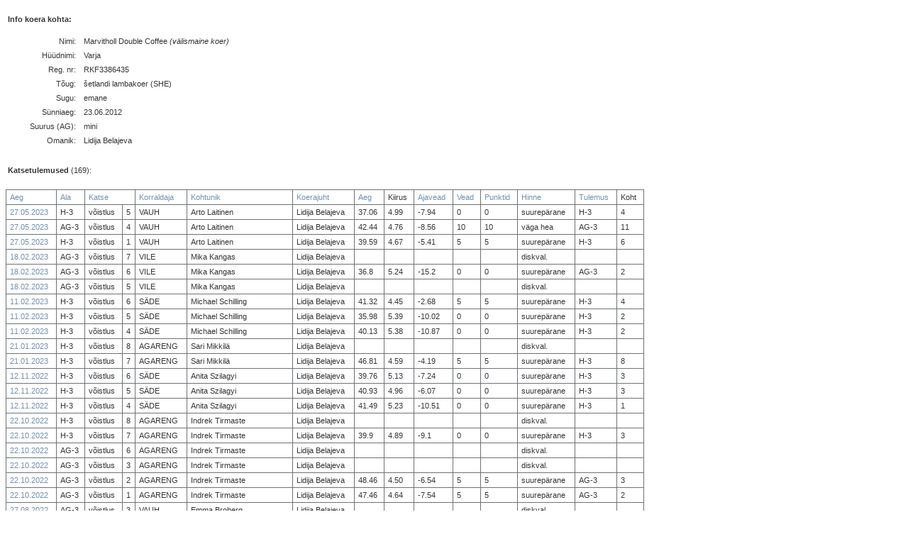

--- FILE ---
content_type: text/html; charset=UTF-8
request_url: http://www.sportkoer.com/prox/doginfo/4797/Marvitholl-Double-Coffee/
body_size: 5170
content:

<!DOCTYPE HTML PUBLIC "-//W3C//DTD HTML 4.01 Transitional//EN">
<html>
<head>
<title>Koera info - Marvitholl Double Coffee</title>
<meta http-equiv="Content-Type" content="text/html; charset=utf-8">
<link href="https://www.sportkoer.com/nali.css" rel="stylesheet" type="text/css">
</head>
<body>
<script type="text/javascript">

  var _gaq = _gaq || [];
  _gaq.push(['_setAccount', 'UA-40443263-1']);
  _gaq.push(['_trackPageview']);

  (function() {
    var ga = document.createElement('script'); ga.type = 'text/javascript'; ga.async = true;
    ga.src = ('https:' == document.location.protocol ? 'https://ssl' : 'http://www') + '.google-analytics.com/ga.js';
    var s = document.getElementsByTagName('script')[0]; s.parentNode.insertBefore(ga, s);
  })();

</script><table width="700" border="0" class="tekst"><tr><td colspan="3" height="35"><b>Info koera kohta:</b></td><tr><tr><td width="100" align="right">Nimi:</td><td width="3"></td><td width="617">Marvitholl Double Coffee<i> (välismaine koer)</i></td></tr><tr><td align="right">Hüüdnimi:</td><td></td><td>Varja</td></tr><tr><td align="right">Reg. nr:</td><td></td><td>RKF3386435</td></tr><tr><td align="right">Tõug:</td><td></td><td>šetlandi lambakoer (SHE)</td></tr><tr><td align="right">Sugu:</td><td></td><td>emane</td></tr><tr><td align="right">Sünniaeg:</td><td></td><td>23.06.2012</td></tr><tr><td align="right">Suurus (AG):</td><td></td><td>mini</td></tr><tr><td align="right">Omanik:</td><td></td><td>Lidija Belajeva</td></tr></table><table width="500" border="0" class="tekst"><tr><td height=10></td></tr><tr><td height=35><b>Katsetulemused</b> (169):</td><tr></table><div id="result"><table width="900"><tr><td><a href="https://www.sportkoer.com/prox/doginfo/4797/Marvitholl-Double-Coffee/date1/asc/">Aeg</a></td><td><a href="https://www.sportkoer.com/prox/doginfo/4797/Marvitholl-Double-Coffee/level/asc/">Ala</a></td><td colspan="2"><a href="https://www.sportkoer.com/prox/doginfo/4797/Marvitholl-Double-Coffee/type/asc/">Katse</a></td><td><a href="https://www.sportkoer.com/prox/doginfo/4797/Marvitholl-Double-Coffee/club_short/asc/">Korraldaja</a></td><td><a href="https://www.sportkoer.com/prox/doginfo/4797/Marvitholl-Double-Coffee/judge/asc/">Kohtunik</a></td><td><a href="https://www.sportkoer.com/prox/doginfo/4797/Marvitholl-Double-Coffee/handler/asc/">Koerajuht</a></td><td><a href="https://www.sportkoer.com/prox/doginfo/4797/Marvitholl-Double-Coffee/pointsA/asc/">Aeg</a></td><td>Kiirus</td><td><a href="https://www.sportkoer.com/prox/doginfo/4797/Marvitholl-Double-Coffee/pointsB/asc/">Ajavead</a></td><td><a href="https://www.sportkoer.com/prox/doginfo/4797/Marvitholl-Double-Coffee/pointsC/asc/">Vead</a></td><td><a href="https://www.sportkoer.com/prox/doginfo/4797/Marvitholl-Double-Coffee/points/asc/">Punktid</a></td><td><a href="https://www.sportkoer.com/prox/doginfo/4797/Marvitholl-Double-Coffee/mark/asc/">Hinne</a></td><td><a href="https://www.sportkoer.com/prox/doginfo/4797/Marvitholl-Double-Coffee/result/asc/">Tulemus</a></td><td>Koht</td></tr><tr><td><a href="https://www.sportkoer.com/prox/trialinfo/5892/">27.05.2023</a></td><td>H-3</td><td>võistlus</td><td>5</td><td>VAUH</td><td>Arto Laitinen</td><td>Lidija Belajeva</td><td>37.06</td><td>4.99</td><td>-7.94</td><td>0</td><td>0</td><td>suurepärane</td><td>H-3</td><td>4</td></tr><tr><td><a href="https://www.sportkoer.com/prox/trialinfo/5891/">27.05.2023</a></td><td>AG-3</td><td>võistlus</td><td>4</td><td>VAUH</td><td>Arto Laitinen</td><td>Lidija Belajeva</td><td>42.44</td><td>4.76</td><td>-8.56</td><td>10</td><td>10</td><td>väga hea</td><td>AG-3</td><td>11</td></tr><tr><td><a href="https://www.sportkoer.com/prox/trialinfo/5888/">27.05.2023</a></td><td>H-3</td><td>võistlus</td><td>1</td><td>VAUH</td><td>Arto Laitinen</td><td>Lidija Belajeva</td><td>39.59</td><td>4.67</td><td>-5.41</td><td>5</td><td>5</td><td>suurepärane</td><td>H-3</td><td>6</td></tr><tr><td><a href="https://www.sportkoer.com/prox/trialinfo/5405/">18.02.2023</a></td><td>AG-3</td><td>võistlus</td><td>7</td><td>VILE</td><td>Mika Kangas</td><td>Lidija Belajeva</td><td></td><td></td><td></td><td></td><td></td><td>diskval.</td><td></td><td></td></tr><tr><td><a href="https://www.sportkoer.com/prox/trialinfo/5919/">18.02.2023</a></td><td>AG-3</td><td>võistlus</td><td>6</td><td>VILE</td><td>Mika Kangas</td><td>Lidija Belajeva</td><td>36.8</td><td>5.24</td><td>-15.2</td><td>0</td><td>0</td><td>suurepärane</td><td>AG-3</td><td>2</td></tr><tr><td><a href="https://www.sportkoer.com/prox/trialinfo/5918/">18.02.2023</a></td><td>AG-3</td><td>võistlus</td><td>5</td><td>VILE</td><td>Mika Kangas</td><td>Lidija Belajeva</td><td></td><td></td><td></td><td></td><td></td><td>diskval.</td><td></td><td></td></tr><tr><td><a href="https://www.sportkoer.com/prox/trialinfo/5753/">11.02.2023</a></td><td>H-3</td><td>võistlus</td><td>6</td><td>SÄDE</td><td>Michael Schilling</td><td>Lidija Belajeva</td><td>41.32</td><td>4.45</td><td>-2.68</td><td>5</td><td>5</td><td>suurepärane</td><td>H-3</td><td>4</td></tr><tr><td><a href="https://www.sportkoer.com/prox/trialinfo/5752/">11.02.2023</a></td><td>H-3</td><td>võistlus</td><td>5</td><td>SÄDE</td><td>Michael Schilling</td><td>Lidija Belajeva</td><td>35.98</td><td>5.39</td><td>-10.02</td><td>0</td><td>0</td><td>suurepärane</td><td>H-3</td><td>2</td></tr><tr><td><a href="https://www.sportkoer.com/prox/trialinfo/5751/">11.02.2023</a></td><td>H-3</td><td>võistlus</td><td>4</td><td>SÄDE</td><td>Michael Schilling</td><td>Lidija Belajeva</td><td>40.13</td><td>5.38</td><td>-10.87</td><td>0</td><td>0</td><td>suurepärane</td><td>H-3</td><td>2</td></tr><tr><td><a href="https://www.sportkoer.com/prox/trialinfo/5608/">21.01.2023</a></td><td>H-3</td><td>võistlus</td><td>8</td><td>AGARENG</td><td>Sari Mikkilä</td><td>Lidija Belajeva</td><td></td><td></td><td></td><td></td><td></td><td>diskval.</td><td></td><td></td></tr><tr><td><a href="https://www.sportkoer.com/prox/trialinfo/5607/">21.01.2023</a></td><td>H-3</td><td>võistlus</td><td>7</td><td>AGARENG</td><td>Sari Mikkilä</td><td>Lidija Belajeva</td><td>46.81</td><td>4.59</td><td>-4.19</td><td>5</td><td>5</td><td>suurepärane</td><td>H-3</td><td>8</td></tr><tr><td><a href="https://www.sportkoer.com/prox/trialinfo/5383/">12.11.2022</a></td><td>H-3</td><td>võistlus</td><td>6</td><td>SÄDE</td><td>Anita Szilagyi</td><td>Lidija Belajeva</td><td>39.76</td><td>5.13</td><td>-7.24</td><td>0</td><td>0</td><td>suurepärane</td><td>H-3</td><td>3</td></tr><tr><td><a href="https://www.sportkoer.com/prox/trialinfo/5382/">12.11.2022</a></td><td>H-3</td><td>võistlus</td><td>5</td><td>SÄDE</td><td>Anita Szilagyi</td><td>Lidija Belajeva</td><td>40.93</td><td>4.96</td><td>-6.07</td><td>0</td><td>0</td><td>suurepärane</td><td>H-3</td><td>3</td></tr><tr><td><a href="https://www.sportkoer.com/prox/trialinfo/5381/">12.11.2022</a></td><td>H-3</td><td>võistlus</td><td>4</td><td>SÄDE</td><td>Anita Szilagyi</td><td>Lidija Belajeva</td><td>41.49</td><td>5.23</td><td>-10.51</td><td>0</td><td>0</td><td>suurepärane</td><td>H-3</td><td>1</td></tr><tr><td><a href="https://www.sportkoer.com/prox/trialinfo/5463/">22.10.2022</a></td><td>H-3</td><td>võistlus</td><td>8</td><td>AGARENG</td><td>Indrek Tirmaste</td><td>Lidija Belajeva</td><td></td><td></td><td></td><td></td><td></td><td>diskval.</td><td></td><td></td></tr><tr><td><a href="https://www.sportkoer.com/prox/trialinfo/5462/">22.10.2022</a></td><td>H-3</td><td>võistlus</td><td>7</td><td>AGARENG</td><td>Indrek Tirmaste</td><td>Lidija Belajeva</td><td>39.9</td><td>4.89</td><td>-9.1</td><td>0</td><td>0</td><td>suurepärane</td><td>H-3</td><td>3</td></tr><tr><td><a href="https://www.sportkoer.com/prox/trialinfo/5596/">22.10.2022</a></td><td>AG-3</td><td>võistlus</td><td>6</td><td>AGARENG</td><td>Indrek Tirmaste</td><td>Lidija Belajeva</td><td></td><td></td><td></td><td></td><td></td><td>diskval.</td><td></td><td></td></tr><tr><td><a href="https://www.sportkoer.com/prox/trialinfo/5593/">22.10.2022</a></td><td>AG-3</td><td>võistlus</td><td>3</td><td>AGARENG</td><td>Indrek Tirmaste</td><td>Lidija Belajeva</td><td></td><td></td><td></td><td></td><td></td><td>diskval.</td><td></td><td></td></tr><tr><td><a href="https://www.sportkoer.com/prox/trialinfo/5592/">22.10.2022</a></td><td>AG-3</td><td>võistlus</td><td>2</td><td>AGARENG</td><td>Indrek Tirmaste</td><td>Lidija Belajeva</td><td>48.46</td><td>4.50</td><td>-6.54</td><td>5</td><td>5</td><td>suurepärane</td><td>AG-3</td><td>3</td></tr><tr><td><a href="https://www.sportkoer.com/prox/trialinfo/5591/">22.10.2022</a></td><td>AG-3</td><td>võistlus</td><td>1</td><td>AGARENG</td><td>Indrek Tirmaste</td><td>Lidija Belajeva</td><td>47.46</td><td>4.64</td><td>-7.54</td><td>5</td><td>5</td><td>suurepärane</td><td>AG-3</td><td>2</td></tr><tr><td><a href="https://www.sportkoer.com/prox/trialinfo/5490/">27.08.2022</a></td><td>AG-3</td><td>võistlus</td><td>3</td><td>VAUH</td><td>Emma Broberg</td><td>Lidija Belajeva</td><td></td><td></td><td></td><td></td><td></td><td>diskval.</td><td></td><td></td></tr><tr><td><a href="https://www.sportkoer.com/prox/trialinfo/5489/">27.08.2022</a></td><td>AG-3</td><td>võistlus</td><td>2</td><td>VAUH</td><td>Emma Broberg</td><td>Lidija Belajeva</td><td></td><td></td><td></td><td></td><td></td><td>diskval.</td><td></td><td></td></tr><tr><td><a href="https://www.sportkoer.com/prox/trialinfo/5488/">27.08.2022</a></td><td>H-3</td><td>võistlus</td><td>1</td><td>VAUH</td><td>Emma Broberg</td><td>Lidija Belajeva</td><td></td><td></td><td></td><td></td><td></td><td>diskval.</td><td></td><td></td></tr><tr><td><a href="https://www.sportkoer.com/prox/trialinfo/5434/">02.07.2022</a></td><td>AG-3</td><td>võistlus</td><td>7</td><td>VAUH</td><td>Regin Reinhard</td><td>Lidija Belajeva</td><td></td><td></td><td></td><td></td><td></td><td>diskval.</td><td></td><td></td></tr><tr><td><a href="https://www.sportkoer.com/prox/trialinfo/5487/">02.07.2022</a></td><td>AG-3</td><td>võistlus</td><td>6</td><td>VAUH</td><td>Regin Reinhard</td><td>Lidija Belajeva</td><td>41.7</td><td>4.65</td><td>-9.3</td><td>5</td><td>5</td><td>suurepärane</td><td>AG-3</td><td>2</td></tr><tr><td><a href="https://www.sportkoer.com/prox/trialinfo/5486/">02.07.2022</a></td><td>H-3</td><td>võistlus</td><td>5</td><td>VAUH</td><td>Regin Reinhard</td><td>Lidija Belajeva</td><td>36.71</td><td>4.85</td><td>-6.29</td><td>0</td><td>0</td><td>suurepärane</td><td>H-3</td><td>2</td></tr><tr><td><a href="https://www.sportkoer.com/prox/trialinfo/5498/">11.06.2022</a></td><td>AG-3</td><td>võistlus</td><td>3</td><td>PÄRNUAG</td><td>Jessi Marianne Landen</td><td>Lidija Belajeva</td><td>42.4</td><td>5.17</td><td>-11.6</td><td>5</td><td>5</td><td>suurepärane</td><td>AG-3</td><td>7</td></tr><tr><td><a href="https://www.sportkoer.com/prox/trialinfo/5497/">11.06.2022</a></td><td>AG-3</td><td>võistlus</td><td>2</td><td>PÄRNUAG</td><td>Jessi Marianne Landen</td><td>Lidija Belajeva</td><td></td><td></td><td></td><td></td><td></td><td>diskval.</td><td></td><td></td></tr><tr><td><a href="https://www.sportkoer.com/prox/trialinfo/5496/">11.06.2022</a></td><td>H-3</td><td>võistlus</td><td>1</td><td>PÄRNUAG</td><td>Jessi Marianne Landen</td><td>Lidija Belajeva</td><td>41.12</td><td>4.86</td><td>-6.88</td><td>5</td><td>5</td><td>suurepärane</td><td>H-3</td><td>8</td></tr><tr><td><a href="https://www.sportkoer.com/prox/trialinfo/5364/">05.03.2022</a></td><td>AG-3</td><td>võistlus</td><td>7</td><td>VILE</td><td>Reetta Pirtakoski</td><td>Lidija Belajeva</td><td>44.45</td><td>4.72</td><td>-11.55</td><td>0</td><td>0</td><td>suurepärane</td><td>AG-3</td><td>5</td></tr><tr><td><a href="https://www.sportkoer.com/prox/trialinfo/5524/">05.03.2022</a></td><td>AG-3</td><td>võistlus</td><td>6</td><td>VILE</td><td>Reetta Pirtakoski</td><td>Lidija Belajeva</td><td>43.78</td><td>4.75</td><td>-11.22</td><td>5</td><td>5</td><td>suurepärane</td><td>AG-3</td><td>3</td></tr><tr><td><a href="https://www.sportkoer.com/prox/trialinfo/5523/">05.03.2022</a></td><td>H-3</td><td>võistlus</td><td>5</td><td>VILE</td><td>Reetta Pirtakoski</td><td>Lidija Belajeva</td><td>42.64</td><td>4.85</td><td>-8.36</td><td>0</td><td>0</td><td>suurepärane</td><td>H-3</td><td>5</td></tr><tr><td><a href="https://www.sportkoer.com/prox/trialinfo/5569/">19.02.2022</a></td><td>AG-3</td><td>võistlus</td><td>3</td><td>AGARENG</td><td>Peter Holmberg</td><td>Lidija Belajeva</td><td>42.66</td><td>4.81</td><td>-15.34</td><td>5</td><td>5</td><td>suurepärane</td><td>AG-3</td><td>7</td></tr><tr><td><a href="https://www.sportkoer.com/prox/trialinfo/5568/">19.02.2022</a></td><td>AG-3</td><td>võistlus</td><td>2</td><td>AGARENG</td><td>Peter Holmberg</td><td>Lidija Belajeva</td><td>45.46</td><td>4.51</td><td>-12.54</td><td>0</td><td>0</td><td>suurepärane</td><td>AG-3</td><td>6</td></tr><tr><td><a href="https://www.sportkoer.com/prox/trialinfo/5567/">19.02.2022</a></td><td>AG-3</td><td>võistlus</td><td>1</td><td>AGARENG</td><td>Peter Holmberg</td><td>Lidija Belajeva</td><td>44.25</td><td>4.88</td><td>-15.75</td><td>0</td><td>0</td><td>suurepärane</td><td>AG-3</td><td>2</td></tr><tr><td><a href="https://www.sportkoer.com/prox/trialinfo/5125/">23.10.2021</a></td><td>AG-3</td><td>võistlus</td><td>8</td><td>AGARENG</td><td>Stefi Praakli</td><td>Lidija Belajeva</td><td>40.5</td><td>4.91</td><td>-15.5</td><td>5</td><td>5</td><td>suurepärane</td><td>AG-3</td><td>4</td></tr><tr><td><a href="https://www.sportkoer.com/prox/trialinfo/5124/">23.10.2021</a></td><td>AG-3</td><td>võistlus</td><td>7</td><td>AGARENG</td><td>Stefi Praakli</td><td>Lidija Belajeva</td><td>45.31</td><td>4.33</td><td>-9.69</td><td>10</td><td>10</td><td>väga hea</td><td>AG-3</td><td>4</td></tr><tr><td><a href="https://www.sportkoer.com/prox/trialinfo/5269/">23.10.2021</a></td><td>AG-3</td><td>võistlus</td><td>6</td><td>AGARENG</td><td>Stefi Praakli</td><td>Lidija Belajeva</td><td>42.42</td><td>4.76</td><td>-14.58</td><td>0</td><td>0</td><td>suurepärane</td><td>AG-3</td><td>2</td></tr><tr><td><a href="https://www.sportkoer.com/prox/trialinfo/5268/">23.10.2021</a></td><td>H-3</td><td>võistlus</td><td>5</td><td>AGARENG</td><td>Stefi Praakli</td><td>Lidija Belajeva</td><td>36.62</td><td>5.35</td><td>-15.38</td><td>0</td><td>0</td><td>suurepärane</td><td>H-3</td><td>1</td></tr><tr><td><a href="https://www.sportkoer.com/prox/trialinfo/4967/">05.09.2020</a></td><td>AG-3</td><td>võistlus</td><td>7</td><td>VILE</td><td>Vendula Hausnerová</td><td>Lidija Belajeva</td><td></td><td></td><td></td><td></td><td></td><td>diskval.</td><td></td><td></td></tr><tr><td><a href="https://www.sportkoer.com/prox/trialinfo/4791/">05.09.2020</a></td><td>H-3</td><td>võistlus</td><td>6</td><td>VILE</td><td>Vendula Hausnerová</td><td>Lidija Belajeva</td><td>44.13</td><td>4.99</td><td>-7.87</td><td>0</td><td>0</td><td>suurepärane</td><td>H-3</td><td>6</td></tr><tr><td><a href="https://www.sportkoer.com/prox/trialinfo/4789/">05.09.2020</a></td><td>AG-3</td><td>võistlus</td><td>4</td><td>VILE</td><td>Vendula Hausnerová</td><td>Lidija Belajeva</td><td></td><td></td><td></td><td></td><td></td><td>diskval.</td><td></td><td></td></tr><tr><td><a href="https://www.sportkoer.com/prox/trialinfo/4895/">23.11.2019</a></td><td>AG-3</td><td>võistlus</td><td>7</td><td>SÄDE</td><td>Sascha Grunder</td><td>Lidija Belajeva</td><td>65.2</td><td>3.22</td><td>15.2</td><td>10</td><td>25.2</td><td>hea</td><td>AG-3</td><td>12</td></tr><tr><td><a href="https://www.sportkoer.com/prox/trialinfo/4292/">23.11.2019</a></td><td>AG-3</td><td>võistlus</td><td>6</td><td>SÄDE</td><td>Sascha Grunder</td><td>Lidija Belajeva</td><td></td><td></td><td></td><td></td><td></td><td>diskval.</td><td></td><td></td></tr><tr><td><a href="https://www.sportkoer.com/prox/trialinfo/4291/">23.11.2019</a></td><td>H-3</td><td>võistlus</td><td>5</td><td>SÄDE</td><td>Sascha Grunder</td><td>Lidija Belajeva</td><td>40.59</td><td>4.46</td><td>1.59</td><td>5</td><td>6.59</td><td>väga hea</td><td>H-3</td><td>11</td></tr><tr><td><a href="https://www.sportkoer.com/prox/trialinfo/4290/">23.11.2019</a></td><td>H-3</td><td>võistlus</td><td>4</td><td>SÄDE</td><td>Sascha Grunder</td><td>Lidija Belajeva</td><td>37.09</td><td>4.88</td><td>-2.91</td><td>0</td><td>0</td><td>suurepärane</td><td>H-3</td><td>5</td></tr><tr><td><a href="https://www.sportkoer.com/prox/trialinfo/4289/">23.11.2019</a></td><td>H-3</td><td>võistlus</td><td>3</td><td>SÄDE</td><td>Sascha Grunder</td><td>Lidija Belajeva</td><td>37.42</td><td>4.65</td><td>-1.58</td><td>5</td><td>5</td><td>suurepärane</td><td>H-3</td><td>8</td></tr><tr><td><a href="https://www.sportkoer.com/prox/trialinfo/4288/">23.11.2019</a></td><td>AG-3</td><td>võistlus</td><td>2</td><td>SÄDE</td><td>Sascha Grunder</td><td>Lidija Belajeva</td><td></td><td></td><td></td><td></td><td></td><td>diskval.</td><td></td><td></td></tr><tr><td><a href="https://www.sportkoer.com/prox/trialinfo/4287/">23.11.2019</a></td><td>AG-3</td><td>võistlus</td><td>1</td><td>SÄDE</td><td>Sascha Grunder</td><td>Lidija Belajeva</td><td></td><td></td><td></td><td></td><td></td><td>diskval.</td><td></td><td></td></tr><tr><td><a href="https://www.sportkoer.com/prox/trialinfo/4702/">07.09.2019</a></td><td>AG-3</td><td>võistlus</td><td>8</td><td>VILE</td><td>Jessi Landen</td><td>Lidija Belajeva</td><td>44.97</td><td>4.87</td><td>-10.03</td><td>5</td><td>5</td><td>suurepärane</td><td>AG-3</td><td>2</td></tr><tr><td><a href="https://www.sportkoer.com/prox/trialinfo/4701/">07.09.2019</a></td><td>AG-3</td><td>võistlus</td><td>7</td><td>VILE</td><td>Jessi Landen</td><td>Lidija Belajeva</td><td>42.51</td><td>5.18</td><td>-12.49</td><td>0</td><td>0</td><td>suurepärane</td><td>AG-3</td><td>1</td></tr><tr><td><a href="https://www.sportkoer.com/prox/trialinfo/4449/">07.09.2019</a></td><td>AG-3</td><td>võistlus</td><td>6</td><td>VILE</td><td>Jessi Landen</td><td>Lidija Belajeva</td><td>41.7</td><td>5.28</td><td>-13.3</td><td>0</td><td>0</td><td>suurepärane</td><td>AG-3</td><td>2</td></tr><tr><td><a href="https://www.sportkoer.com/prox/trialinfo/4448/">07.09.2019</a></td><td>H-3</td><td>võistlus</td><td>5</td><td>VILE</td><td>Jessi Landen</td><td>Lidija Belajeva</td><td>36.41</td><td>5.27</td><td>-9.59</td><td>5</td><td>5</td><td>suurepärane</td><td>H-3</td><td>5</td></tr><tr><td><a href="https://www.sportkoer.com/prox/trialinfo/4447/">07.09.2019</a></td><td>H-3</td><td>võistlus</td><td>4</td><td>VILE</td><td>Jessi Landen</td><td>Lidija Belajeva</td><td>37.34</td><td>5.62</td><td>-12.66</td><td>0</td><td>0</td><td>suurepärane</td><td>H-3</td><td>3</td></tr><tr><td><a href="https://www.sportkoer.com/prox/trialinfo/4446/">07.09.2019</a></td><td>H-3</td><td>võistlus</td><td>3</td><td>VILE</td><td>Jessi Landen</td><td>Lidija Belajeva</td><td></td><td></td><td></td><td></td><td></td><td>diskval.</td><td></td><td></td></tr><tr><td><a href="https://www.sportkoer.com/prox/trialinfo/4445/">07.09.2019</a></td><td>AG-3</td><td>võistlus</td><td>2</td><td>VILE</td><td>Jessi Landen</td><td>Lidija Belajeva</td><td></td><td></td><td></td><td></td><td></td><td>diskval.</td><td></td><td></td></tr><tr><td><a href="https://www.sportkoer.com/prox/trialinfo/4444/">07.09.2019</a></td><td>AG-3</td><td>võistlus</td><td>1</td><td>VILE</td><td>Jessi Landen</td><td>Lidija Belajeva</td><td>38.64</td><td>5.31</td><td>-12.56</td><td>0</td><td>0</td><td>suurepärane</td><td>AG-3</td><td>1</td></tr><tr><td><a href="https://www.sportkoer.com/prox/trialinfo/4700/">31.08.2019</a></td><td>AG-3</td><td>võistlus</td><td>7</td><td>VILE</td><td>Jari Suomalainen</td><td>Lidija Belajeva</td><td></td><td></td><td></td><td></td><td></td><td>diskval.</td><td></td><td></td></tr><tr><td><a href="https://www.sportkoer.com/prox/trialinfo/4443/">31.08.2019</a></td><td>AG-3</td><td>võistlus</td><td>6</td><td>VILE</td><td>Jari Suomalainen</td><td>Lidija Belajeva</td><td>40.71</td><td>5.35</td><td>-16.29</td><td>0</td><td>0</td><td>suurepärane</td><td>AG-3</td><td>1</td></tr><tr><td><a href="https://www.sportkoer.com/prox/trialinfo/4442/">31.08.2019</a></td><td>H-3</td><td>võistlus</td><td>5</td><td>VILE</td><td>Jari Suomalainen</td><td>Lidija Belajeva</td><td></td><td></td><td></td><td></td><td></td><td>diskval.</td><td></td><td></td></tr><tr><td><a href="https://www.sportkoer.com/prox/trialinfo/4441/">31.08.2019</a></td><td>AG-3</td><td>võistlus</td><td>4</td><td>VILE</td><td>Jari Suomalainen</td><td>Lidija Belajeva</td><td>39.42</td><td>5.38</td><td>-16.58</td><td>0</td><td>0</td><td>suurepärane</td><td>AG-3</td><td>2</td></tr><tr><td><a href="https://www.sportkoer.com/prox/trialinfo/4440/">31.08.2019</a></td><td>AG-3</td><td>võistlus</td><td>3</td><td>VILE</td><td>Jari Suomalainen</td><td>Lidija Belajeva</td><td>44.44</td><td>4.95</td><td>-13.56</td><td>5</td><td>5</td><td>suurepärane</td><td>AG-3</td><td>5</td></tr><tr><td><a href="https://www.sportkoer.com/prox/trialinfo/4439/">31.08.2019</a></td><td>H-3</td><td>võistlus</td><td>2</td><td>VILE</td><td>Jari Suomalainen</td><td>Lidija Belajeva</td><td>37.43</td><td>5.56</td><td>-12.57</td><td>0</td><td>0</td><td>suurepärane</td><td>H-3</td><td>2</td></tr><tr><td><a href="https://www.sportkoer.com/prox/trialinfo/4438/">31.08.2019</a></td><td>H-3</td><td>võistlus</td><td>1</td><td>VILE</td><td>Jari Suomalainen</td><td>Lidija Belajeva</td><td>39.49</td><td>5.32</td><td>-10.51</td><td>0</td><td>0</td><td>suurepärane</td><td>H-3</td><td>3</td></tr><tr><td><a href="https://www.sportkoer.com/prox/trialinfo/4361/">10.08.2019</a></td><td>AG-3</td><td>võistlus</td><td>6</td><td>PÄRNUAG</td><td>Jurate Miliunaite</td><td>Lidija Belajeva</td><td>38.8</td><td>5.21</td><td>-14.2</td><td>0</td><td>0</td><td>suurepärane</td><td>AG-3</td><td>3</td></tr><tr><td><a href="https://www.sportkoer.com/prox/trialinfo/4360/">10.08.2019</a></td><td>AG-3</td><td>võistlus</td><td>5</td><td>PÄRNUAG</td><td>Jurate Miliunaite</td><td>Lidija Belajeva</td><td></td><td></td><td></td><td></td><td></td><td>diskval.</td><td></td><td></td></tr><tr><td><a href="https://www.sportkoer.com/prox/trialinfo/4359/">10.08.2019</a></td><td>H-3</td><td>võistlus</td><td>4</td><td>PÄRNUAG</td><td>Jurate Miliunaite</td><td>Lidija Belajeva</td><td>34.83</td><td>5.51</td><td>-13.17</td><td>0</td><td>0</td><td>suurepärane</td><td>H-3</td><td>3</td></tr><tr><td><a href="https://www.sportkoer.com/prox/trialinfo/4510/">03.08.2019</a></td><td>AG-3</td><td>võistlus</td><td>6</td><td>MUSÕBER</td><td>Anne Tammiksalu</td><td>Lidija Belajeva</td><td>36.78</td><td>4.87</td><td>-10.22</td><td>0</td><td>0</td><td>suurepärane</td><td>AG-3</td><td>1</td></tr><tr><td><a href="https://www.sportkoer.com/prox/trialinfo/4509/">03.08.2019</a></td><td>AG-3</td><td>võistlus</td><td>5</td><td>MUSÕBER</td><td>Anne Tammiksalu</td><td>Lidija Belajeva</td><td></td><td></td><td></td><td></td><td></td><td>diskval.</td><td></td><td></td></tr><tr><td><a href="https://www.sportkoer.com/prox/trialinfo/4508/">03.08.2019</a></td><td>H-3</td><td>võistlus</td><td>4</td><td>MUSÕBER</td><td>Anne Tammiksalu</td><td>Lidija Belajeva</td><td></td><td></td><td></td><td></td><td></td><td>diskval.</td><td></td><td></td></tr><tr><td><a href="https://www.sportkoer.com/prox/trialinfo/4507/">03.08.2019</a></td><td>AG-3</td><td>võistlus</td><td>3</td><td>MUSÕBER</td><td>Anne Tammiksalu</td><td>Lidija Belajeva</td><td></td><td></td><td></td><td></td><td></td><td>diskval.</td><td></td><td></td></tr><tr><td><a href="https://www.sportkoer.com/prox/trialinfo/4506/">03.08.2019</a></td><td>AG-3</td><td>võistlus</td><td>2</td><td>MUSÕBER</td><td>Anne Tammiksalu</td><td>Lidija Belajeva</td><td></td><td></td><td></td><td></td><td></td><td>diskval.</td><td></td><td></td></tr><tr><td><a href="https://www.sportkoer.com/prox/trialinfo/4505/">03.08.2019</a></td><td>H-3</td><td>võistlus</td><td>1</td><td>MUSÕBER</td><td>Anne Tammiksalu</td><td>Lidija Belajeva</td><td>41.83</td><td>4.21</td><td>-0.17</td><td>5</td><td>5</td><td>suurepärane</td><td>H-3</td><td>3</td></tr><tr><td><a href="https://www.sportkoer.com/prox/trialinfo/4435/">13.07.2019</a></td><td>AG-3</td><td>võistlus</td><td>4</td><td>VILE</td><td>Roman Lukac</td><td>Lidija Belajeva</td><td>39.44</td><td>5.48</td><td>-18.56</td><td>0</td><td>0</td><td>suurepärane</td><td>AG-3</td><td>1</td></tr><tr><td><a href="https://www.sportkoer.com/prox/trialinfo/4434/">13.07.2019</a></td><td>AG-3</td><td>võistlus</td><td>3</td><td>VILE</td><td>Roman Lukac</td><td>Lidija Belajeva</td><td>61.26</td><td>3.48</td><td>5.26</td><td>5</td><td>10.26</td><td>väga hea</td><td>AG-3</td><td>11</td></tr><tr><td><a href="https://www.sportkoer.com/prox/trialinfo/4433/">13.07.2019</a></td><td>AG-3</td><td>võistlus</td><td>2</td><td>VILE</td><td>Roman Lukac</td><td>Lidija Belajeva</td><td>39.31</td><td>5.39</td><td>-16.69</td><td>0</td><td>0</td><td>suurepärane</td><td>AG-3</td><td>1</td></tr><tr><td><a href="https://www.sportkoer.com/prox/trialinfo/4432/">13.07.2019</a></td><td>H-3</td><td>võistlus</td><td>1</td><td>VILE</td><td>Roman Lukac</td><td>Lidija Belajeva</td><td>33.42</td><td>5.51</td><td>-13.58</td><td>0</td><td>0</td><td>suurepärane</td><td>H-3</td><td>1</td></tr><tr><td><a href="https://www.sportkoer.com/prox/trialinfo/4387/">25.05.2019</a></td><td>AG-3</td><td>võistlus</td><td>6</td><td>AGARENG</td><td>Elika Lass</td><td>Lidija Belajeva</td><td>38.82</td><td>4.46</td><td>-9.18</td><td>5</td><td>5</td><td>suurepärane</td><td>AG-3</td><td>2</td></tr><tr><td><a href="https://www.sportkoer.com/prox/trialinfo/4386/">25.05.2019</a></td><td>AG-3</td><td>võistlus</td><td>5</td><td>AGARENG</td><td>Elika Lass</td><td>Lidija Belajeva</td><td>39.57</td><td>4.65</td><td>-11.43</td><td>5</td><td>5</td><td>suurepärane</td><td>AG-3</td><td>1</td></tr><tr><td><a href="https://www.sportkoer.com/prox/trialinfo/4385/">25.05.2019</a></td><td>H-3</td><td>võistlus</td><td>4</td><td>AGARENG</td><td>Elika Lass</td><td>Lidija Belajeva</td><td></td><td></td><td></td><td></td><td></td><td>diskval.</td><td></td><td></td></tr><tr><td><a href="https://www.sportkoer.com/prox/trialinfo/4384/">25.05.2019</a></td><td>AG-3</td><td>võistlus</td><td>3</td><td>AGARENG</td><td>Elika Lass</td><td>Lidija Belajeva</td><td>36.87</td><td>5.07</td><td>-14.13</td><td>0</td><td>0</td><td>suurepärane</td><td>AG-3</td><td>1</td></tr><tr><td><a href="https://www.sportkoer.com/prox/trialinfo/4383/">25.05.2019</a></td><td>AG-3</td><td>võistlus</td><td>2</td><td>AGARENG</td><td>Elika Lass</td><td>Lidija Belajeva</td><td>34.66</td><td>4.93</td><td>-10.34</td><td>0</td><td>0</td><td>suurepärane</td><td>AG-3</td><td>1</td></tr><tr><td><a href="https://www.sportkoer.com/prox/trialinfo/4382/">25.05.2019</a></td><td>H-3</td><td>võistlus</td><td>1</td><td>AGARENG</td><td>Elika Lass</td><td>Lidija Belajeva</td><td>32.04</td><td>5.02</td><td>-8.96</td><td>0</td><td>0</td><td>suurepärane</td><td>H-3</td><td>1</td></tr><tr><td><a href="https://www.sportkoer.com/prox/trialinfo/4278/">27.04.2019</a></td><td>AG-3</td><td>võistlus</td><td>4</td><td>SÄDE</td><td>Bonnik Berthelsen</td><td>Lidija Belajeva</td><td></td><td></td><td></td><td></td><td></td><td>diskval.</td><td></td><td></td></tr><tr><td><a href="https://www.sportkoer.com/prox/trialinfo/4277/">27.04.2019</a></td><td>AG-3</td><td>võistlus</td><td>3</td><td>SÄDE</td><td>Bonnik Berthelsen</td><td>Lidija Belajeva</td><td></td><td></td><td></td><td></td><td></td><td>diskval.</td><td></td><td></td></tr><tr><td><a href="https://www.sportkoer.com/prox/trialinfo/4556/">08.12.2018</a></td><td>AG-3</td><td>võistlus</td><td>3</td><td>SÄDE</td><td>Esa Muotka</td><td>Lidija Belajeva</td><td></td><td></td><td></td><td></td><td></td><td>diskval.</td><td></td><td></td></tr><tr><td><a href="https://www.sportkoer.com/prox/trialinfo/4555/">08.12.2018</a></td><td>AG-3</td><td>võistlus</td><td>2</td><td>SÄDE</td><td>Esa Muotka</td><td>Lidija Belajeva</td><td></td><td></td><td></td><td></td><td></td><td>diskval.</td><td></td><td></td></tr><tr><td><a href="https://www.sportkoer.com/prox/trialinfo/4554/">08.12.2018</a></td><td>H-3</td><td>võistlus</td><td>1</td><td>SÄDE</td><td>Esa Muotka</td><td>Lidija Belajeva</td><td></td><td></td><td></td><td></td><td></td><td>diskval.</td><td></td><td></td></tr><tr><td><a href="https://www.sportkoer.com/prox/trialinfo/4488/">22.09.2018</a></td><td>AG-3</td><td>võistlus</td><td>4</td><td>AGARENG</td><td>Elika Lass</td><td>Lidija Belajeva</td><td>37.82</td><td>5.21</td><td>-12.18</td><td>0</td><td>0</td><td>suurepärane</td><td>AG-3</td><td>2</td></tr><tr><td><a href="https://www.sportkoer.com/prox/trialinfo/4487/">22.09.2018</a></td><td>AG-3</td><td>võistlus</td><td>3</td><td>AGARENG</td><td>Elika Lass</td><td>Lidija Belajeva</td><td>37.36</td><td>5.19</td><td>-11.64</td><td>0</td><td>0</td><td>suurepärane</td><td>AG-3</td><td>2</td></tr><tr><td><a href="https://www.sportkoer.com/prox/trialinfo/4486/">22.09.2018</a></td><td>AG-3</td><td>võistlus</td><td>2</td><td>AGARENG</td><td>Elika Lass</td><td>Lidija Belajeva</td><td></td><td></td><td></td><td></td><td></td><td>diskval.</td><td></td><td></td></tr><tr><td><a href="https://www.sportkoer.com/prox/trialinfo/4485/">22.09.2018</a></td><td>H-3</td><td>võistlus</td><td>1</td><td>AGARENG</td><td>Elika Lass</td><td>Lidija Belajeva</td><td>30.43</td><td>5.16</td><td>-9.57</td><td>0</td><td>0</td><td>suurepärane</td><td>H-3</td><td>6</td></tr><tr><td><a href="https://www.sportkoer.com/prox/trialinfo/4298/">08.09.2018</a></td><td>AG-3</td><td>võistlus</td><td>6</td><td>MUSÕBER</td><td>Pavol Rohacek</td><td>Lidija Belajeva</td><td>36.54</td><td>5.17</td><td>-11.46</td><td>5</td><td>5</td><td>suurepärane</td><td>AG-3</td><td>7</td></tr><tr><td><a href="https://www.sportkoer.com/prox/trialinfo/4297/">08.09.2018</a></td><td>AG-3</td><td>võistlus</td><td>5</td><td>MUSÕBER</td><td>Pavol Rohacek</td><td>Lidija Belajeva</td><td>37.09</td><td>4.53</td><td>-5.91</td><td>5</td><td>5</td><td>suurepärane</td><td>AG-3</td><td>7</td></tr><tr><td><a href="https://www.sportkoer.com/prox/trialinfo/4296/">08.09.2018</a></td><td>H-3</td><td>võistlus</td><td>4</td><td>MUSÕBER</td><td>Pavol Rohacek</td><td>Lidija Belajeva</td><td></td><td></td><td></td><td></td><td></td><td>diskval.</td><td></td><td></td></tr><tr><td><a href="https://www.sportkoer.com/prox/trialinfo/4295/">08.09.2018</a></td><td>AG-3</td><td>võistlus</td><td>3</td><td>MUSÕBER</td><td>Pavol Rohacek</td><td>Lidija Belajeva</td><td></td><td></td><td></td><td></td><td></td><td>diskval.</td><td></td><td></td></tr><tr><td><a href="https://www.sportkoer.com/prox/trialinfo/4294/">08.09.2018</a></td><td>AG-3</td><td>võistlus</td><td>2</td><td>MUSÕBER</td><td>Pavol Rohacek</td><td>Lidija Belajeva</td><td></td><td></td><td></td><td></td><td></td><td>diskval.</td><td></td><td></td></tr><tr><td><a href="https://www.sportkoer.com/prox/trialinfo/4293/">08.09.2018</a></td><td>H-3</td><td>võistlus</td><td>1</td><td>MUSÕBER</td><td>Pavol Rohacek</td><td>Lidija Belajeva</td><td></td><td></td><td></td><td></td><td></td><td>diskval.</td><td></td><td></td></tr><tr><td><a href="https://www.sportkoer.com/prox/trialinfo/4216/">04.08.2018</a></td><td>H-3</td><td>võistlus</td><td>6</td><td>MUSÕBER</td><td>Willem-Alexander Kelders</td><td>Lidija Belajeva</td><td>37.05</td><td>4.83</td><td>-7.95</td><td>0</td><td>0</td><td>suurepärane</td><td>H-3</td><td>2</td></tr><tr><td><a href="https://www.sportkoer.com/prox/trialinfo/4215/">04.08.2018</a></td><td>AG-3</td><td>võistlus</td><td>5</td><td>MUSÕBER</td><td>Willem-Alexander Kelders</td><td>Lidija Belajeva</td><td></td><td></td><td></td><td></td><td></td><td>diskval.</td><td></td><td></td></tr><tr><td><a href="https://www.sportkoer.com/prox/trialinfo/4214/">04.08.2018</a></td><td>AG-3</td><td>võistlus</td><td>4</td><td>MUSÕBER</td><td>Willem-Alexander Kelders</td><td>Lidija Belajeva</td><td>43.41</td><td>4.61</td><td>-9.59</td><td>5</td><td>5</td><td>suurepärane</td><td>AG-3</td><td>5</td></tr><tr><td><a href="https://www.sportkoer.com/prox/trialinfo/4032/">04.08.2018</a></td><td>H-3</td><td>võistlus</td><td>3</td><td>MUSÕBER</td><td>Willem-Alexander Kelders</td><td>Lidija Belajeva</td><td>34.71</td><td>5.01</td><td>-9.29</td><td>0</td><td>0</td><td>suurepärane</td><td>H-3</td><td>1</td></tr><tr><td><a href="https://www.sportkoer.com/prox/trialinfo/4031/">04.08.2018</a></td><td>AG-3</td><td>võistlus</td><td>2</td><td>MUSÕBER</td><td>Willem-Alexander Kelders</td><td>Lidija Belajeva</td><td>38.82</td><td>4.77</td><td>-10.18</td><td>10</td><td>10</td><td>väga hea</td><td>AG-3</td><td>6</td></tr><tr><td><a href="https://www.sportkoer.com/prox/trialinfo/4030/">04.08.2018</a></td><td>AG-3</td><td>võistlus</td><td>1</td><td>MUSÕBER</td><td>Willem-Alexander Kelders</td><td>Lidija Belajeva</td><td>39.18</td><td>5.21</td><td>-11.82</td><td>0</td><td>0</td><td>suurepärane</td><td>AG-3</td><td>2</td></tr><tr><td><a href="https://www.sportkoer.com/prox/trialinfo/4113/">10.02.2018</a></td><td>H-3</td><td>võistlus</td><td>6</td><td>SÄDE</td><td>Svetlana Zolotnikova</td><td>Lidija Belajeva</td><td></td><td></td><td></td><td></td><td></td><td>diskval.</td><td></td><td></td></tr><tr><td><a href="https://www.sportkoer.com/prox/trialinfo/4112/">10.02.2018</a></td><td>AG-3</td><td>võistlus</td><td>5</td><td>SÄDE</td><td>Svetlana Zolotnikova</td><td>Lidija Belajeva</td><td>37.76</td><td>5.38</td><td>-13.24</td><td>0</td><td>0</td><td>suurepärane</td><td>AG-3</td><td>2</td></tr><tr><td><a href="https://www.sportkoer.com/prox/trialinfo/4111/">10.02.2018</a></td><td>AG-3</td><td>võistlus</td><td>4</td><td>SÄDE</td><td>Svetlana Zolotnikova</td><td>Lidija Belajeva</td><td>38.11</td><td>5.33</td><td>-14.89</td><td>5</td><td>5</td><td>suurepärane</td><td>AG-3</td><td>9</td></tr><tr><td><a href="https://www.sportkoer.com/prox/trialinfo/3975/">10.02.2018</a></td><td>AG-3</td><td>võistlus</td><td>3</td><td>SÄDE</td><td>Svetlana Zolotnikova</td><td>Lidija Belajeva</td><td>33.37</td><td>5.03</td><td>-9.63</td><td>5</td><td>5</td><td>suurepärane</td><td>AG-3</td><td>10</td></tr><tr><td><a href="https://www.sportkoer.com/prox/trialinfo/3974/">10.02.2018</a></td><td>AG-3</td><td>võistlus</td><td>2</td><td>SÄDE</td><td>Svetlana Zolotnikova</td><td>Lidija Belajeva</td><td>32.62</td><td>5.15</td><td>-10.38</td><td>0</td><td>0</td><td>suurepärane</td><td>AG-3</td><td>2</td></tr><tr><td><a href="https://www.sportkoer.com/prox/trialinfo/3973/">10.02.2018</a></td><td>H-3</td><td>võistlus</td><td>1</td><td>SÄDE</td><td>Svetlana Zolotnikova</td><td>Lidija Belajeva</td><td>33.23</td><td>5.12</td><td>-6.77</td><td>0</td><td>0</td><td>suurepärane</td><td>H-3</td><td>4</td></tr><tr><td><a href="https://www.sportkoer.com/prox/trialinfo/4103/">27.01.2018</a></td><td>AG-3</td><td>võistlus</td><td>4</td><td>AGARENG</td><td>Inga Järv</td><td>Lidija Belajeva</td><td></td><td></td><td></td><td></td><td></td><td>diskval.</td><td></td><td></td></tr><tr><td><a href="https://www.sportkoer.com/prox/trialinfo/3972/">27.01.2018</a></td><td>AG-3</td><td>võistlus</td><td>3</td><td>AGARENG</td><td>Inga Järv</td><td>Lidija Belajeva</td><td></td><td></td><td></td><td></td><td></td><td>diskval.</td><td></td><td></td></tr><tr><td><a href="https://www.sportkoer.com/prox/trialinfo/3971/">27.01.2018</a></td><td>AG-3</td><td>võistlus</td><td>2</td><td>AGARENG</td><td>Inga Järv</td><td>Lidija Belajeva</td><td>34.03</td><td>5.08</td><td>-11.97</td><td>0</td><td>0</td><td>suurepärane</td><td>AG-3</td><td>1</td></tr><tr><td><a href="https://www.sportkoer.com/prox/trialinfo/3970/">27.01.2018</a></td><td>H-3</td><td>võistlus</td><td>1</td><td>AGARENG</td><td>Inga Järv</td><td>Lidija Belajeva</td><td>33.48</td><td>5.17</td><td>-8.52</td><td>5</td><td>5</td><td>suurepärane</td><td>H-3</td><td>6</td></tr><tr><td><a href="https://www.sportkoer.com/prox/trialinfo/3748/">25.11.2017</a></td><td>AG-3</td><td>võistlus</td><td>3</td><td>SÄDE</td><td>Elika Lass</td><td>Lidija Belajeva</td><td>36.19</td><td>4.86</td><td>-5.81</td><td>5</td><td>5</td><td>suurepärane</td><td>AG-3</td><td>5</td></tr><tr><td><a href="https://www.sportkoer.com/prox/trialinfo/3747/">25.11.2017</a></td><td>AG-3</td><td>võistlus</td><td>2</td><td>SÄDE</td><td>Elika Lass</td><td>Lidija Belajeva</td><td>38.44</td><td>5.07</td><td>-8.56</td><td>0</td><td>0</td><td>suurepärane</td><td>AG-3</td><td>2</td></tr><tr><td><a href="https://www.sportkoer.com/prox/trialinfo/3746/">25.11.2017</a></td><td>AG-3</td><td>võistlus</td><td>1</td><td>SÄDE</td><td>Elika Lass</td><td>Lidija Belajeva</td><td></td><td></td><td></td><td></td><td></td><td>diskval.</td><td></td><td></td></tr><tr><td><a href="https://www.sportkoer.com/prox/trialinfo/3956/">09.09.2017</a></td><td>AG-3</td><td>võistlus</td><td>6</td><td>MUSÕBER</td><td>Agnes Toth</td><td>Lidija Belajeva</td><td></td><td></td><td></td><td></td><td></td><td>diskval.</td><td></td><td></td></tr><tr><td><a href="https://www.sportkoer.com/prox/trialinfo/3955/">09.09.2017</a></td><td>AG-3</td><td>võistlus</td><td>5</td><td>MUSÕBER</td><td>Agnes Toth</td><td>Lidija Belajeva</td><td>33.09</td><td>4.96</td><td>-10.91</td><td>0</td><td>0</td><td>suurepärane</td><td>AG-3</td><td>2</td></tr><tr><td><a href="https://www.sportkoer.com/prox/trialinfo/3954/">09.09.2017</a></td><td>AG-3</td><td>võistlus</td><td>4</td><td>MUSÕBER</td><td>Agnes Toth</td><td>Lidija Belajeva</td><td></td><td></td><td></td><td></td><td></td><td>diskval.</td><td></td><td></td></tr><tr><td><a href="https://www.sportkoer.com/prox/trialinfo/3736/">09.09.2017</a></td><td>AG-3</td><td>võistlus</td><td>3</td><td>MUSÕBER</td><td>Agnes Toth</td><td>Lidija Belajeva</td><td>32.37</td><td>4.97</td><td>-11.63</td><td>5</td><td>5</td><td>suurepärane</td><td>AG-3</td><td>7</td></tr><tr><td><a href="https://www.sportkoer.com/prox/trialinfo/3735/">09.09.2017</a></td><td>AG-3</td><td>võistlus</td><td>2</td><td>MUSÕBER</td><td>Agnes Toth</td><td>Lidija Belajeva</td><td>33.84</td><td>4.73</td><td>-11.16</td><td>0</td><td>0</td><td>suurepärane</td><td>AG-3</td><td>1</td></tr><tr><td><a href="https://www.sportkoer.com/prox/trialinfo/3734/">09.09.2017</a></td><td>AG-3</td><td>võistlus</td><td>1</td><td>MUSÕBER</td><td>Agnes Toth</td><td>Lidija Belajeva</td><td></td><td></td><td></td><td></td><td></td><td>diskval.</td><td></td><td></td></tr><tr><td><a href="https://www.sportkoer.com/prox/trialinfo/3803/">06.05.2017</a></td><td>AG-3</td><td>võistlus</td><td>4</td><td>PÄRNUAG</td><td>Esa Muotka</td><td>Lidija Belajeva</td><td>46.76</td><td>4.28</td><td>-7.24</td><td>10</td><td>10</td><td>väga hea</td><td>AG-3</td><td>9</td></tr><tr><td><a href="https://www.sportkoer.com/prox/trialinfo/3697/">06.05.2017</a></td><td>AG-3</td><td>võistlus</td><td>3</td><td>PÄRNUAG</td><td>Esa Muotka</td><td>Lidija Belajeva</td><td></td><td></td><td></td><td></td><td></td><td>diskval.</td><td></td><td></td></tr><tr><td><a href="https://www.sportkoer.com/prox/trialinfo/3679/">04.03.2017</a></td><td>AG-3</td><td>võistlus</td><td>3</td><td>TAKO</td><td>Indrek Tirmaste</td><td>Lidija Belajeva</td><td>39.53</td><td>4.73</td><td>-12.47</td><td>0</td><td>0</td><td>suurepärane</td><td>AG-3</td><td>1</td></tr><tr><td><a href="https://www.sportkoer.com/prox/trialinfo/3678/">04.03.2017</a></td><td>AG-3</td><td>võistlus</td><td>2</td><td>TAKO</td><td>Indrek Tirmaste</td><td>Lidija Belajeva</td><td>39.49</td><td>4.36</td><td>-8.51</td><td>5</td><td>5</td><td>suurepärane</td><td>AG-3</td><td>4</td></tr><tr><td><a href="https://www.sportkoer.com/prox/trialinfo/3677/">04.03.2017</a></td><td>H-3</td><td>võistlus</td><td>1</td><td>TAKO</td><td>Indrek Tirmaste</td><td>Lidija Belajeva</td><td>39.77</td><td>4.22</td><td>-2.23</td><td>5</td><td>5</td><td>suurepärane</td><td>H-3</td><td>6</td></tr><tr><td><a href="https://www.sportkoer.com/prox/trialinfo/3373/">10.09.2016</a></td><td>AG-3</td><td>võistlus</td><td>3</td><td>MUSÕBER</td><td>Sascha Grunder</td><td>Lidija Belajeva</td><td></td><td></td><td></td><td></td><td></td><td>diskval.</td><td></td><td></td></tr><tr><td><a href="https://www.sportkoer.com/prox/trialinfo/3372/">10.09.2016</a></td><td>AG-3</td><td>võistlus</td><td>2</td><td>MUSÕBER</td><td>Sascha Grunder</td><td>Lidija Belajeva</td><td></td><td></td><td></td><td></td><td></td><td>diskval.</td><td></td><td></td></tr><tr><td><a href="https://www.sportkoer.com/prox/trialinfo/3371/">10.09.2016</a></td><td>AG-3</td><td>võistlus</td><td>1</td><td>MUSÕBER</td><td>Sascha Grunder</td><td>Lidija Belajeva</td><td></td><td></td><td></td><td></td><td></td><td>diskval.</td><td></td><td></td></tr><tr><td><a href="https://www.sportkoer.com/prox/trialinfo/3572/">03.09.2016</a></td><td>AG-3</td><td>võistlus</td><td>6</td><td>VILE</td><td>Algirdas Valciukas</td><td>Lidija Belajeva</td><td></td><td></td><td></td><td></td><td></td><td>diskval.</td><td></td><td></td></tr><tr><td><a href="https://www.sportkoer.com/prox/trialinfo/3571/">03.09.2016</a></td><td>AG-3</td><td>võistlus</td><td>5</td><td>VILE</td><td>Algirdas Valciukas</td><td>Lidija Belajeva</td><td></td><td></td><td></td><td></td><td></td><td>diskval.</td><td></td><td></td></tr><tr><td><a href="https://www.sportkoer.com/prox/trialinfo/3570/">03.09.2016</a></td><td>H-3</td><td>võistlus</td><td>4</td><td>VILE</td><td>Algirdas Valciukas</td><td>Lidija Belajeva</td><td></td><td></td><td></td><td></td><td></td><td>diskval.</td><td></td><td></td></tr><tr><td><a href="https://www.sportkoer.com/prox/trialinfo/3360/">03.09.2016</a></td><td>AG-3</td><td>võistlus</td><td>3</td><td>VILE</td><td>Algirdas Valciukas</td><td>Lidija Belajeva</td><td></td><td></td><td></td><td></td><td></td><td>diskval.</td><td></td><td></td></tr><tr><td><a href="https://www.sportkoer.com/prox/trialinfo/3359/">03.09.2016</a></td><td>AG-3</td><td>võistlus</td><td>2</td><td>VILE</td><td>Algirdas Valciukas</td><td>Lidija Belajeva</td><td>39</td><td>3.90</td><td>-1</td><td>15</td><td>15</td><td>väga hea</td><td>AG-3</td><td>10</td></tr><tr><td><a href="https://www.sportkoer.com/prox/trialinfo/3358/">03.09.2016</a></td><td>H-3</td><td>võistlus</td><td>1</td><td>VILE</td><td>Algirdas Valciukas</td><td>Lidija Belajeva</td><td></td><td></td><td></td><td></td><td></td><td>diskval.</td><td></td><td></td></tr><tr><td><a href="https://www.sportkoer.com/prox/trialinfo/3563/">27.08.2016</a></td><td>AG-3</td><td>võistlus</td><td>5</td><td>TAKO</td><td>Seppo Savikko</td><td>Lidija Belajeva</td><td></td><td></td><td></td><td></td><td></td><td>diskval.</td><td></td><td></td></tr><tr><td><a href="https://www.sportkoer.com/prox/trialinfo/3562/">27.08.2016</a></td><td>H-3</td><td>võistlus</td><td>4</td><td>TAKO</td><td>Seppo Savikko</td><td>Lidija Belajeva</td><td>30.59</td><td>4.97</td><td>-7.41</td><td>0</td><td>0</td><td>suurepärane</td><td>H-3</td><td>1</td></tr><tr><td><a href="https://www.sportkoer.com/prox/trialinfo/3329/">27.08.2016</a></td><td>AG-3</td><td>võistlus</td><td>3</td><td>TAKO</td><td>Seppo Savikko</td><td>Lidija Belajeva</td><td>37.86</td><td>4.91</td><td>-11.14</td><td>5</td><td>5</td><td>suurepärane</td><td>AG-3</td><td>7</td></tr><tr><td><a href="https://www.sportkoer.com/prox/trialinfo/3328/">27.08.2016</a></td><td>AG-3</td><td>võistlus</td><td>2</td><td>TAKO</td><td>Seppo Savikko</td><td>Lidija Belajeva</td><td></td><td></td><td></td><td></td><td></td><td>diskval.</td><td></td><td></td></tr><tr><td><a href="https://www.sportkoer.com/prox/trialinfo/3327/">27.08.2016</a></td><td>AG-3</td><td>võistlus</td><td>1</td><td>TAKO</td><td>Seppo Savikko</td><td>Lidija Belajeva</td><td>40.98</td><td>4.88</td><td>-14.02</td><td>5</td><td>5</td><td>suurepärane</td><td>AG-3</td><td>10</td></tr><tr><td><a href="https://www.sportkoer.com/prox/trialinfo/3296/">14.08.2016</a></td><td>H-3</td><td>võistlus</td><td>3</td><td>PÄRNUAG</td><td>Stefanie Semkat</td><td>Lidija Belajeva</td><td></td><td></td><td></td><td></td><td></td><td>diskval.</td><td></td><td></td></tr><tr><td><a href="https://www.sportkoer.com/prox/trialinfo/3295/">14.08.2016</a></td><td>AG-3</td><td>võistlus</td><td>2</td><td>PÄRNUAG</td><td>Stefanie Semkat</td><td>Lidija Belajeva</td><td></td><td></td><td></td><td></td><td></td><td>diskval.</td><td></td><td></td></tr><tr><td><a href="https://www.sportkoer.com/prox/trialinfo/3294/">14.08.2016</a></td><td>AG-3</td><td>võistlus</td><td>1</td><td>PÄRNUAG</td><td>Stefanie Semkat</td><td>Lidija Belajeva</td><td></td><td></td><td></td><td></td><td></td><td>diskval.</td><td></td><td></td></tr><tr><td><a href="https://www.sportkoer.com/prox/trialinfo/3490/">14.05.2016</a></td><td>H-3</td><td>võistlus</td><td>7</td><td>VILE</td><td>Veronika Herendy</td><td>Lidija Belajeva</td><td></td><td></td><td></td><td></td><td></td><td>diskval.</td><td></td><td></td></tr><tr><td><a href="https://www.sportkoer.com/prox/trialinfo/3489/">14.05.2016</a></td><td>AG-3</td><td>võistlus</td><td>6</td><td>VILE</td><td>Veronika Herendy</td><td>Lidija Belajeva</td><td></td><td></td><td></td><td></td><td></td><td>diskval.</td><td></td><td></td></tr><tr><td><a href="https://www.sportkoer.com/prox/trialinfo/3487/">14.05.2016</a></td><td>AG-3</td><td>võistlus</td><td>4</td><td>VILE</td><td>Veronika Herendy</td><td>Lidija Belajeva</td><td></td><td></td><td></td><td></td><td></td><td>diskval.</td><td></td><td></td></tr><tr><td><a href="https://www.sportkoer.com/prox/trialinfo/3481/">30.04.2016</a></td><td>H-3</td><td>võistlus</td><td>5</td><td>SÄDE</td><td>Peter Holmberg</td><td>Lidija Belajeva</td><td>36.34</td><td>4.46</td><td>-3.66</td><td>0</td><td>0</td><td>suurepärane</td><td>H-3</td><td>4</td></tr><tr><td><a href="https://www.sportkoer.com/prox/trialinfo/3480/">30.04.2016</a></td><td>AG-3</td><td>võistlus</td><td>4</td><td>SÄDE</td><td>Peter Holmberg</td><td>Lidija Belajeva</td><td></td><td></td><td></td><td></td><td></td><td>diskval.</td><td></td><td></td></tr><tr><td><a href="https://www.sportkoer.com/prox/trialinfo/3425/">30.04.2016</a></td><td>AG-3</td><td>võistlus</td><td>1</td><td>SÄDE</td><td>Peter Holmberg</td><td>Lidija Belajeva</td><td></td><td></td><td></td><td></td><td></td><td>diskval.</td><td></td><td></td></tr><tr><td><a href="https://www.sportkoer.com/prox/trialinfo/3091/">04.04.2015</a></td><td>AG-2</td><td>võistlus</td><td>3</td><td>TAKO</td><td>Inga Järv</td><td>Lidija Belajeva</td><td></td><td></td><td></td><td></td><td></td><td>diskval.</td><td></td><td></td></tr><tr><td><a href="https://www.sportkoer.com/prox/trialinfo/3090/">04.04.2015</a></td><td>AG-2</td><td>võistlus</td><td>2</td><td>TAKO</td><td>Inga Järv</td><td>Lidija Belajeva</td><td>34.99</td><td>4.74</td><td>-15.01</td><td>5</td><td>5</td><td>suurepärane</td><td>AG-2</td><td>3</td></tr><tr><td><a href="https://www.sportkoer.com/prox/trialinfo/3089/">04.04.2015</a></td><td>H-2</td><td>võistlus</td><td>1</td><td>TAKO</td><td>Inga Järv</td><td>Lidija Belajeva</td><td>36.23</td><td>4.28</td><td>-9.77</td><td>20</td><td>20</td><td>hea</td><td>H-2</td><td>5</td></tr><tr><td><a href="https://www.sportkoer.com/prox/trialinfo/3066/">07.02.2015</a></td><td>AG-1</td><td>võistlus</td><td>3</td><td>SÄDE</td><td>Heidi Viitaniemi</td><td>Lidija Belajeva</td><td>34.03</td><td>4.14</td><td>-12.97</td><td>5</td><td>5</td><td>suurepärane</td><td>AG-1</td><td>1</td></tr><tr><td><a href="https://www.sportkoer.com/prox/trialinfo/3065/">07.02.2015</a></td><td>AG-1</td><td>võistlus</td><td>2</td><td>SÄDE</td><td>Heidi Viitaniemi</td><td>Lidija Belajeva</td><td>34.37</td><td>4.02</td><td>-11.63</td><td>5</td><td>5</td><td>suurepärane</td><td>AG-1</td><td>2</td></tr><tr><td><a href="https://www.sportkoer.com/prox/trialinfo/3064/">07.02.2015</a></td><td>H-1</td><td>võistlus</td><td>1</td><td>SÄDE</td><td>Heidi Viitaniemi</td><td>Lidija Belajeva</td><td>33.66</td><td>3.51</td><td>-5.34</td><td>10</td><td>10</td><td>väga hea</td><td>H-1</td><td>3</td></tr><tr><td><a href="https://www.sportkoer.com/prox/trialinfo/2822/">18.10.2014</a></td><td>AG-1</td><td>võistlus</td><td>3</td><td>MUSÕBER</td><td>Monika Põld</td><td>Lidija Belajeva</td><td></td><td></td><td></td><td></td><td></td><td>diskval.</td><td></td><td></td></tr><tr><td><a href="https://www.sportkoer.com/prox/trialinfo/2821/">18.10.2014</a></td><td>AG-1</td><td>võistlus</td><td>2</td><td>MUSÕBER</td><td>Monika Põld</td><td>Lidija Belajeva</td><td>34.43</td><td>4.07</td><td>-8.57</td><td>10</td><td>10</td><td>väga hea</td><td>AG-1</td><td>1</td></tr><tr><td><a href="https://www.sportkoer.com/prox/trialinfo/2820/">18.10.2014</a></td><td>H-1</td><td>võistlus</td><td>1</td><td>MUSÕBER</td><td>Monika Põld</td><td>Lidija Belajeva</td><td>31.66</td><td>4.80</td><td>-14.34</td><td>10</td><td>10</td><td>väga hea</td><td>H-1</td><td>2</td></tr><tr><td><a href="https://www.sportkoer.com/prox/trialinfo/2758/">11.10.2014</a></td><td>AG-1</td><td>võistlus</td><td>3</td><td>TAKO</td><td>Seppo Savikko</td><td>Lidija Belajeva</td><td></td><td></td><td></td><td></td><td></td><td>diskval.</td><td></td><td></td></tr><tr><td><a href="https://www.sportkoer.com/prox/trialinfo/2757/">11.10.2014</a></td><td>AG-1</td><td>võistlus</td><td>2</td><td>TAKO</td><td>Seppo Savikko</td><td>Lidija Belajeva</td><td>33.22</td><td>4.33</td><td>-15.78</td><td>10</td><td>10</td><td>väga hea</td><td>AG-1</td><td>2</td></tr><tr><td><a href="https://www.sportkoer.com/prox/trialinfo/2756/">11.10.2014</a></td><td>H-1</td><td>võistlus</td><td>1</td><td>TAKO</td><td>Seppo Savikko</td><td>Lidija Belajeva</td><td>37.62</td><td>3.19</td><td>0.62</td><td>15</td><td>15.62</td><td>väga hea</td><td>H-1</td><td>4</td></tr><tr><td><a href="https://www.sportkoer.com/prox/trialinfo/3025/">09.08.2014</a></td><td>H-1</td><td>võistlus</td><td>6</td><td>PÄRNUAG</td><td>Svetlana Kreslina</td><td>Lidija Belajeva</td><td>37.37</td><td>3.99</td><td>-6.63</td><td>5</td><td>5</td><td>suurepärane</td><td>H-1</td><td>1</td></tr><tr><td><a href="https://www.sportkoer.com/prox/trialinfo/3024/">09.08.2014</a></td><td>AG-1</td><td>võistlus</td><td>5</td><td>PÄRNUAG</td><td>Svetlana Kreslina</td><td>Lidija Belajeva</td><td></td><td></td><td></td><td></td><td></td><td>diskval.</td><td></td><td></td></tr><tr><td><a href="https://www.sportkoer.com/prox/trialinfo/3023/">09.08.2014</a></td><td>AG-1</td><td>võistlus</td><td>4</td><td>PÄRNUAG</td><td>Svetlana Kreslina</td><td>Lidija Belajeva</td><td></td><td></td><td></td><td></td><td></td><td>diskval.</td><td></td><td></td></tr><tr><td><a href="https://www.sportkoer.com/prox/trialinfo/2867/">09.08.2014</a></td><td>AG-1</td><td>võistlus</td><td>3</td><td>PÄRNUAG</td><td>Inga Järv</td><td>Lidija Belajeva</td><td></td><td></td><td></td><td></td><td></td><td>diskval.</td><td></td><td></td></tr><tr><td><a href="https://www.sportkoer.com/prox/trialinfo/2866/">09.08.2014</a></td><td>AG-1</td><td>võistlus</td><td>2</td><td>PÄRNUAG</td><td>Inga Järv</td><td>Lidija Belajeva</td><td>41.9</td><td>3.89</td><td>-9.1</td><td>10</td><td>10</td><td>väga hea</td><td>AG-1</td><td>1</td></tr><tr><td><a href="https://www.sportkoer.com/prox/trialinfo/2865/">09.08.2014</a></td><td>H-1</td><td>võistlus</td><td>1</td><td>PÄRNUAG</td><td>Inga Järv</td><td>Lidija Belajeva</td><td></td><td></td><td></td><td></td><td></td><td>diskval.</td><td></td><td></td></tr></table></div>  <table width="500" border="0" class="tekst">
    <tr><td height="10"></td></tr>
    <tr><td><a href="https://www.sportkoer.com/prox/search.php">Otsingu avalehele >></a></td></tr>
    <tr><td><a href="https://www.sportkoer.com/prox/trialcalendar/">Ürituste kalendri avalehele >></a></td></tr>
    <tr><td height="10"></td></tr>
  </table>
  <div id="footername"><a href="mailto:mari.ojarand(at)gmail.com">&#169; 2010-2026 Mari Oblikas</a></div>

</body>
